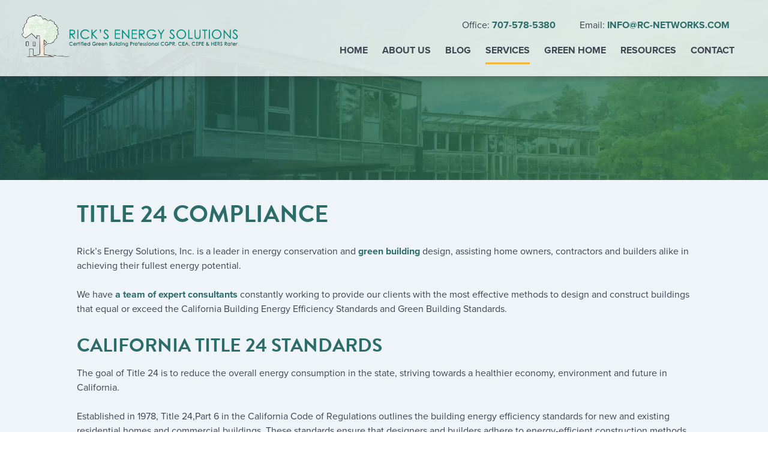

--- FILE ---
content_type: text/css; charset=utf-8
request_url: https://www.ricks-energy-solutions.com/wp-content/cache/min/1/wp-content/themes/bones/library/css/style.css?ver=1756216086
body_size: 9549
content:
/*! Made with Bones: http://themble.com/bones :) */article,aside,details,figcaption,figure,footer,header,hgroup,main,nav,section,summary{display:block}audio,canvas,video{display:inline-block}audio:not([controls]){display:none;height:0}[hidden],template{display:none}html{font-family:sans-serif;-ms-text-size-adjust:100%;-webkit-text-size-adjust:100%}body{margin:0}a{background:transparent}a:focus{outline:thin dotted}a:active,a:hover{outline:0}h1{font-size:2em;margin:.67em 0}abbr[title]{border-bottom:1px dotted}b,strong,.strong{font-weight:700}dfn,em,.em{font-style:italic}hr{-moz-box-sizing:content-box;box-sizing:content-box;height:0}p{-webkit-hyphens:auto;-epub-hyphens:auto;-moz-hyphens:auto;hyphens:auto}pre{margin:0}code,kbd,pre,samp{font-family:monospace,serif;font-size:1em}pre{white-space:pre-wrap}q{quotes:"\201C" "\201D" "\2018" "\2019"}q:before,q:after{content:'';content:none}small,.small{font-size:75%}sub,sup{font-size:75%;line-height:0;position:relative;vertical-align:baseline}sup{top:-.5em}sub{bottom:-.25em}dl,menu,ol,ul{margin:1em 0}dd{margin:0}menu{padding:0 0 0 40px}ol,ul{padding:0;list-style-type:none}nav ul,nav ol{list-style:none;list-style-image:none}img{border:0}svg:not(:root){overflow:hidden}figure{margin:0}fieldset{border:1px solid silver;margin:0 2px;padding:.35em .625em .75em}legend{border:0;padding:0}button,input,select,textarea{font-family:inherit;font-size:100%;margin:0}button,input{line-height:normal}button,select{text-transform:none}button,html input[type="button"],input[type="reset"],input[type="submit"]{-webkit-appearance:button;cursor:pointer}button[disabled],html input[disabled]{cursor:default}input[type="checkbox"],input[type="radio"]{box-sizing:border-box;padding:0}input[type="search"]{-webkit-appearance:textfield;-moz-box-sizing:content-box;-webkit-box-sizing:content-box;box-sizing:content-box}input[type="search"]::-webkit-search-cancel-button,input[type="search"]::-webkit-search-decoration{-webkit-appearance:none}button::-moz-focus-inner,input::-moz-focus-inner{border:0;padding:0}textarea{overflow:auto;vertical-align:top}table{border-collapse:collapse;border-spacing:0}*{-webkit-box-sizing:border-box;-moz-box-sizing:border-box;box-sizing:border-box}.image-replacement,.ir{text-indent:100%;white-space:nowrap;overflow:hidden}.clearfix,.cf,.comment-respond{zoom:1}.clearfix:before,.clearfix:after,.cf:before,.comment-respond:before,.cf:after,.comment-respond:after{content:"";display:table}.clearfix:after,.cf:after,.comment-respond:after{clear:both}span.amp{font-family:Baskerville,'Goudy Old Style',Palatino,'Book Antiqua',serif!important;font-style:italic}p{-ms-word-wrap:break-word;word-break:break-word;word-wrap:break-word;-webkit-hyphens:auto;-moz-hyphens:auto;hyphens:auto;-webkit-hyphenate-before:2;-webkit-hyphenate-after:3;hyphenate-lines:3}.alert-help,.alert-info,.alert-error,.alert-success{margin:10px;padding:5px 18px;border:1px solid}.alert-help{border-color:#e8dc59;background:#ebe16f}.alert-info{border-color:#bfe4f4;background:#d5edf8}.alert-error{border-color:#f8cdce;background:#fbe3e4}.alert-success{border-color:#deeaae;background:#e6efc2}.blue-btn,.comment-reply-link,#submit{display:inline-block;position:relative;font-family:"Helvetica Neue",Helvetica,Arial,sans-serif;text-decoration:none;color:#fff;font-size:.9em;font-size:34px;line-height:34px;font-weight:400;padding:0 24px;border-radius:4px;border:0;cursor:pointer;-webkit-transition:background-color 0.14s ease-in-out;transition:background-color 0.14s ease-in-out}.blue-btn:hover,.comment-reply-link:hover,#submit:hover,.blue-btn:focus,.comment-reply-link:focus,#submit:focus{color:#fff;text-decoration:none;outline:none}.blue-btn:active,.comment-reply-link:active,#submit:active{top:1px}.blue-btn,.comment-reply-link,#submit{background-color:#2980b9}.blue-btn:hover,.comment-reply-link:hover,#submit:hover,.blue-btn:focus,.comment-reply-link:focus,#submit:focus{background-color:#2574a8}.blue-btn:active,.comment-reply-link:active,#submit:active{background-color:#2472a4}input[type="text"],input[type="password"],input[type="datetime"],input[type="datetime-local"],input[type="date"],input[type="month"],input[type="time"],input[type="week"],input[type="number"],input[type="email"],input[type="url"],input[type="search"],input[type="tel"],input[type="color"],select,textarea,.field{display:block;height:40px;line-height:1em;padding:0 12px;margin-bottom:14px;font-size:1em;color:#3f4551;border-radius:3px;vertical-align:middle;box-shadow:none;border:0;width:100%;max-width:400px;font-family:"Lato","Helvetica Neue",Helvetica,Arial,sans-serif;background-color:#eaedf2;-webkit-transition:background-color 0.24s ease-in-out;transition:background-color 0.24s ease-in-out}input[type="text"]:focus,input[type="text"]:active,input[type="password"]:focus,input[type="password"]:active,input[type="datetime"]:focus,input[type="datetime"]:active,input[type="datetime-local"]:focus,input[type="datetime-local"]:active,input[type="date"]:focus,input[type="date"]:active,input[type="month"]:focus,input[type="month"]:active,input[type="time"]:focus,input[type="time"]:active,input[type="week"]:focus,input[type="week"]:active,input[type="number"]:focus,input[type="number"]:active,input[type="email"]:focus,input[type="email"]:active,input[type="url"]:focus,input[type="url"]:active,input[type="search"]:focus,input[type="search"]:active,input[type="tel"]:focus,input[type="tel"]:active,input[type="color"]:focus,input[type="color"]:active,select:focus,select:active,textarea:focus,textarea:active,.field:focus,.field:active{background-color:#f7f8fa;outline:none}input[type="text"].error,input[type="text"].is-invalid,input[type="password"].error,input[type="password"].is-invalid,input[type="datetime"].error,input[type="datetime"].is-invalid,input[type="datetime-local"].error,input[type="datetime-local"].is-invalid,input[type="date"].error,input[type="date"].is-invalid,input[type="month"].error,input[type="month"].is-invalid,input[type="time"].error,input[type="time"].is-invalid,input[type="week"].error,input[type="week"].is-invalid,input[type="number"].error,input[type="number"].is-invalid,input[type="email"].error,input[type="email"].is-invalid,input[type="url"].error,input[type="url"].is-invalid,input[type="search"].error,input[type="search"].is-invalid,input[type="tel"].error,input[type="tel"].is-invalid,input[type="color"].error,input[type="color"].is-invalid,select.error,select.is-invalid,textarea.error,textarea.is-invalid,.field.error,.field.is-invalid{color:#fbe3e4;border-color:#fbe3e4;background-color:#fff;background-position:99% center;background-repeat:no-repeat;background-image:url([data-uri]);outline-color:#fbe3e4}input[type="text"].success,input[type="text"].is-valid,input[type="password"].success,input[type="password"].is-valid,input[type="datetime"].success,input[type="datetime"].is-valid,input[type="datetime-local"].success,input[type="datetime-local"].is-valid,input[type="date"].success,input[type="date"].is-valid,input[type="month"].success,input[type="month"].is-valid,input[type="time"].success,input[type="time"].is-valid,input[type="week"].success,input[type="week"].is-valid,input[type="number"].success,input[type="number"].is-valid,input[type="email"].success,input[type="email"].is-valid,input[type="url"].success,input[type="url"].is-valid,input[type="search"].success,input[type="search"].is-valid,input[type="tel"].success,input[type="tel"].is-valid,input[type="color"].success,input[type="color"].is-valid,select.success,select.is-valid,textarea.success,textarea.is-valid,.field.success,.field.is-valid{color:#e6efc2;border-color:#e6efc2;background-color:#fff;background-position:99% center;background-repeat:no-repeat;background-image:url([data-uri]);outline-color:#e6efc2}input[type="text"][disabled],input[type="text"].is-disabled,input[type="password"][disabled],input[type="password"].is-disabled,input[type="datetime"][disabled],input[type="datetime"].is-disabled,input[type="datetime-local"][disabled],input[type="datetime-local"].is-disabled,input[type="date"][disabled],input[type="date"].is-disabled,input[type="month"][disabled],input[type="month"].is-disabled,input[type="time"][disabled],input[type="time"].is-disabled,input[type="week"][disabled],input[type="week"].is-disabled,input[type="number"][disabled],input[type="number"].is-disabled,input[type="email"][disabled],input[type="email"].is-disabled,input[type="url"][disabled],input[type="url"].is-disabled,input[type="search"][disabled],input[type="search"].is-disabled,input[type="tel"][disabled],input[type="tel"].is-disabled,input[type="color"][disabled],input[type="color"].is-disabled,select[disabled],select.is-disabled,textarea[disabled],textarea.is-disabled,.field[disabled],.field.is-disabled{cursor:not-allowed;border-color:#cfcfcf;opacity:.6}input[type="text"][disabled]:focus,input[type="text"][disabled]:active,input[type="text"].is-disabled:focus,input[type="text"].is-disabled:active,input[type="password"][disabled]:focus,input[type="password"][disabled]:active,input[type="password"].is-disabled:focus,input[type="password"].is-disabled:active,input[type="datetime"][disabled]:focus,input[type="datetime"][disabled]:active,input[type="datetime"].is-disabled:focus,input[type="datetime"].is-disabled:active,input[type="datetime-local"][disabled]:focus,input[type="datetime-local"][disabled]:active,input[type="datetime-local"].is-disabled:focus,input[type="datetime-local"].is-disabled:active,input[type="date"][disabled]:focus,input[type="date"][disabled]:active,input[type="date"].is-disabled:focus,input[type="date"].is-disabled:active,input[type="month"][disabled]:focus,input[type="month"][disabled]:active,input[type="month"].is-disabled:focus,input[type="month"].is-disabled:active,input[type="time"][disabled]:focus,input[type="time"][disabled]:active,input[type="time"].is-disabled:focus,input[type="time"].is-disabled:active,input[type="week"][disabled]:focus,input[type="week"][disabled]:active,input[type="week"].is-disabled:focus,input[type="week"].is-disabled:active,input[type="number"][disabled]:focus,input[type="number"][disabled]:active,input[type="number"].is-disabled:focus,input[type="number"].is-disabled:active,input[type="email"][disabled]:focus,input[type="email"][disabled]:active,input[type="email"].is-disabled:focus,input[type="email"].is-disabled:active,input[type="url"][disabled]:focus,input[type="url"][disabled]:active,input[type="url"].is-disabled:focus,input[type="url"].is-disabled:active,input[type="search"][disabled]:focus,input[type="search"][disabled]:active,input[type="search"].is-disabled:focus,input[type="search"].is-disabled:active,input[type="tel"][disabled]:focus,input[type="tel"][disabled]:active,input[type="tel"].is-disabled:focus,input[type="tel"].is-disabled:active,input[type="color"][disabled]:focus,input[type="color"][disabled]:active,input[type="color"].is-disabled:focus,input[type="color"].is-disabled:active,select[disabled]:focus,select[disabled]:active,select.is-disabled:focus,select.is-disabled:active,textarea[disabled]:focus,textarea[disabled]:active,textarea.is-disabled:focus,textarea.is-disabled:active,.field[disabled]:focus,.field[disabled]:active,.field.is-disabled:focus,.field.is-disabled:active{background-color:#d5edf8}input[type="password"]{letter-spacing:.3em}textarea{max-width:100%;min-height:120px;line-height:1.5em}select{-webkit-appearance:none;-moz-appearance:none;appearance:none;background-image:url([data-uri]);background-repeat:no-repeat;background-position:97.5% center}body{font-family:"proxima-nova","Helvetica Neue",Helvetica,Arial,sans-serif;font-size:100%;line-height:1.5;color:#3f4551;background-color:#fff;-webkit-font-smoothing:antialiased;-moz-osx-font-smoothing:grayscale}img{max-width:100%;height:auto}.wrap{width:96%;margin:0 auto}a,a:visited{color:#2c6d69;text-decoration:none;font-weight:700}a:hover,a:focus,a:visited:hover,a:visited:focus{color:#9A6C09}a:link,a:visited:link{-webkit-tap-highlight-color:rgba(0,0,0,.3)}h1,.h1,h2,.h2,h3,.h3,h4,.h4,h5,.h5{text-rendering:optimizelegibility;font-family:"brandon-grotesque","Helvetica Neue",Helvetica,Arial,sans-serif;text-transform:uppercase;color:#2c6d69}h1 a,.h1 a,h2 a,.h2 a,h3 a,.h3 a,h4 a,.h4 a,h5 a,.h5 a{text-decoration:none}h1,.h1{font-size:2.2em;line-height:1.333em}h1 a,.h1 a{color:#2c6d69}h1 a:hover,h1 a:active,.h1 a:hover,.h1 a:active{color:#54997a}h2,.h2{font-size:1.75em;line-height:1.4em;margin-bottom:.375em}h3,.h3{font-size:1.4em}h4,.h4{font-size:1.1em;font-weight:700}h5,.h5{font-size:.846em;line-height:2.09em;text-transform:uppercase;letter-spacing:2px}#logo{display:none}.nav{border-bottom:0;margin:0}.nav li a{display:block;color:#3f4551;text-decoration:none;padding:.75em;text-transform:uppercase;font-weight:700}.nav li ul.sub-menu li a,.nav li ul.children li a{padding-left:30px}#content{padding-top:1.5em}.hentry{background-color:transparent;margin-bottom:1.5em}.hentry header{padding:1.5em}.hentry footer{padding:1.5em}.hentry footer p{margin:0}.single-title,.page-title,.entry-title{margin:0}.byline{font-style:italic;margin:0}.entry-content{padding:1.5em 0 1.5em 0}.entry-content p{margin:0 0 1.5em}.entry-content ul li,.entry-content ol li{padding:10px 0}.entry-content ul li{list-style:disc;margin-left:2em}.entry-content ol li{list-style:decimal;margin-left:2em}.entry-content table{width:100%;border:1px solid #eaedf2;margin-bottom:1.5em}.entry-content table caption{margin:0 0 7px;font-size:.75em;color:#9fa6b4;text-transform:uppercase;letter-spacing:1px}.entry-content tr{border-bottom:1px solid #eaedf2}.entry-content tr:nth-child(even){background-color:#eff4f8}.entry-content td{padding:7px;border-right:1px solid #eaedf2}.entry-content td:last-child{border-right:0}.entry-content th{background-color:#eff4f8;border-bottom:1px solid #eaedf2;border-right:1px solid #eaedf2}.entry-content th:last-child{border-right:0}.entry-content blockquote{margin:0 0 1.5em .75em;padding:0 0 0 .75em;border-left:3px solid #2980b9;font-style:italic;color:#9fa6b4}.entry-content dd{margin-left:0;font-size:.9em;color:#787878;margin-bottom:1.5em}.entry-content img{margin:0 0 1.5em 0;max-width:100%;height:auto}.entry-content .size-auto,.entry-content .size-full,.entry-content .size-large,.entry-content .size-medium,.entry-content .size-thumbnail{max-width:100%;height:auto}.entry-content pre{background:#3f4551;color:#eff4f8;font-size:.9em;padding:1.5em;margin:0 0 1.5em;border-radius:3px}.wp-caption{max-width:100%;background:#eee;padding:5px}.wp-caption img{max-width:100%;margin-bottom:0;width:100%}.wp-caption p.wp-caption-text{font-size:.85em;margin:4px 0 7px;text-align:center}.tags{margin:0}.pagination,.wp-prev-next{margin:1.5em 0}.pagination{text-align:center}.pagination ul{display:inline-block;background-color:#fff;white-space:nowrap;padding:0;clear:both;border-radius:3px}.pagination li{padding:0;margin:0;float:left;display:inline;overflow:hidden;border-right:1px solid #eaedf2}.pagination a,.pagination span{margin:0;text-decoration:none;padding:0;line-height:1em;font-size:1em;font-weight:400;padding:.75em;min-width:1em;display:block;color:#2c6d69}.pagination a:hover,.pagination a:focus,.pagination span:hover,.pagination span:focus{background-color:#2c6d69;color:#fff}.pagination .current{cursor:default;color:#3f4551}.pagination .current:hover,.pagination .current:focus{background-color:#fff;color:#3f4551}.wp-prev-next .prev-link{float:left}.wp-prev-next .next-link{float:right}#comments-title{padding:.75em;margin:0;border-top:1px solid #eff4f8}.commentlist{margin:0;list-style-type:none}.comment{position:relative;clear:both;overflow:hidden;padding:1.5em;border-bottom:1px solid #eff4f8}.comment .comment-author{padding:7px;border:0}.comment .vcard{margin-left:50px}.comment .vcard cite.fn{font-weight:700;font-style:normal}.comment .vcard time{display:block;font-size:.9em;font-style:italic}.comment .vcard time a{color:#9fa6b4;text-decoration:none}.comment .vcard time a:hover{text-decoration:underline}.comment .vcard .avatar{position:absolute;left:16px;border-radius:50%}.comment:last-child{margin-bottom:0}.comment .children{margin:0}.comment[class*=depth-]{margin-top:1.1em}.comment.depth-1{margin-left:0;margin-top:0}.comment:not(.depth-1){margin-top:0;margin-left:7px;padding:7px}.comment.odd{background-color:#fff}.comment.even{background:#eff4f8}.comment_content p{margin:.7335em 0 1.5em;font-size:1em;line-height:1.5em}.comment-reply-link{font-size:.9em;float:right}.comment-edit-link{font-style:italic;margin:0 7px;text-decoration:none;font-size:.9em}.comment-respond{padding:1.5em;border-top:1px solid #eff4f8}#reply-title{margin:0}.logged-in-as{color:#9fa6b4;font-style:italic;margin:0}.logged-in-as a{color:#3f4551}.comment-form-comment{margin:1.5em 0 .75em}.form-allowed-tags{padding:1.5em;background-color:#eff4f8;font-size:.9em}#submit{float:right;font-size:1em}#comment-form-title{margin:0 0 1.1em}#allowed_tags{margin:1.5em 10px .7335em 0}.nocomments{margin:0 20px 1.1em}.widgettitle{font-size:1.1em}.no-widgets{background-color:#cfcfcf;padding:1.5em;text-align:center;border-radius:2px;margin-bottom:1.5em}.footer{clear:both;color:#eff4f8}.footer .footer-links ul li a{color:#f3b735}.cta-btn a{display:inline-block;background:#f3b735;color:#0d2c28;border-radius:50px;box-shadow:4px 4px 18px 0 rgba(0,0,0,.28);transition:all 0.3s ease-in-out;padding:15px 30px}.cta-btn a:hover,.cta-btn a:active{color:#0d2c28;background:#D99230}.header .wrap{display:flex;justify-content:center;align-items:center;flex-wrap:wrap}.header #banner-image{min-height:200px;background-size:cover;background-position:right center;background-image:url(https://www.ricks-energy-solutions.com/wp-content/uploads/2021/07/gradientbanner-mobile.jpg)}.header #inner-header{background:rgba(255,255,255,.8);box-shadow:1px 1px 16px 0 rgba(45,52,54,.5)}.header .contact-info a{text-transform:uppercase}.header .last-col{text-align:center}#content{background:#eff4f8;padding:30px 0}#main-content{background:#eff4f8;padding:30px 0}#about-section{background:#fff}#about-section h3{color:#2c6d69}#about-section p{color:#6f7686}#about-section .section-heading{text-align:center}#about-section .about-container{display:flex;justify-content:center;align-items:center}#about-section .about-container .gradient-highlight{background:#54997a;background:-webkit-linear-gradient(to bottom,#54997a,#2c6d69);background:linear-gradient(to bottom,#54997a,#2c6d69);min-width:10px;height:180px}#about-section .about-container .about-content{margin:4%}#about-section .about-icons{display:flex;flex-wrap:wrap;justify-content:center;align-items:center}#about-section .about-icons .icon{max-width:46%;margin:2%}.footer{background:#3f4551}.footer .footer-content{padding:30px 0}.footer h2,.footer h3,.footer h4{color:#fff}.footer p{margin:5px 0}.footer a{color:#f3b735}.footer a:hover,.footer a:active,.footer a:focus{color:#de9c0d}.footer .soc-icons{display:flex;justify-content:flex-start;align-items:center}.footer .soc-icons i,.footer .soc-icons span{font-size:30px;margin-right:10px;padding:18px}.footer #menu-footer-menu{display:flex;flex-direction:column;align-items:flex-start}.footer #menu-footer-menu a{color:#fff;text-transform:none;font-weight:400;padding-left:0}.footer #menu-footer-menu a:hover,.footer #menu-footer-menu a:focus{color:#f3b735}.home #banner-image{min-height:400px;background-position:left center}.home #content{padding-top:0;padding-bottom:0}.home .banner-cta-container{color:#fff;width:96%;margin:0 auto}.home .banner-cta-container div.cta-btn a{box-shadow:4px 4px 18px 0 rgba(255,255,255,.28);color:#0d2c28}.home .banner-cta-section{display:flex;align-items:stretch;justify-content:space-between;flex-wrap:wrap}.home .banner-cta-section h1,.home .banner-cta-section h2,.home .banner-cta-section h3{color:#fff;text-shadow:0 3px 0 rgba(42,42,42,.76)}.home .banner-cta-section .left-col{display:flex;justify-content:flex-end;align-items:center}.home .banner-cta-section .left-col a{color:#f3b735}.home .banner-cta-section .left-col a:hover,.home .banner-cta-section .left-col a:active,.home .banner-cta-section .left-col a:focus{color:#de9c0d}.home .banner-cta-section .right-col{padding:30px 0 60px 0}.home .banner-cta-section .right-col .shape-container .shape-bg{overflow:hidden;-webkit-transform:skewY(-12deg);transform:skewY(-12deg);background:#fff;box-shadow:1px 1px 16px 0 rgba(45,52,54,.5)}.home .banner-cta-section .right-col .shape-container .shape-bg .banner-icon{padding:0 10px;padding:5%;text-align:center}.home .banner-cta-section .right-col .shape-container .shape-bg .banner-icon .icon-content{-webkit-transform:skewY(12deg);transform:skewY(12deg)}.home .banner-cta-section .right-col .shape-container .shape-bg .banner-icon .icon-content img{max-height:100px;width:auto}.home .banner-cta-section .right-col .shape-container .shape-bg .banner-icon .icon-content h4,.home .banner-cta-section .right-col .shape-container .shape-bg .banner-icon .icon-content .h4{font-size:.8em}.home #home-owners-builders .d-1of2{padding:0!important}.home #home-owners-builders h2,.home #home-owners-builders h3{color:#2c6d69}.home #home-owners-builders li{list-style-type:disc;margin-left:2em}.home #home-owners-builders #home-owners .bg-image{background-size:cover;background-position:left center;background-repeat:no-repeat;display:flex;justify-content:center;align-items:stretch;background-image:url(https://www.ricks-energy-solutions.com/wp-content/uploads/2021/07/49812667_ML-mobile.jpg)}.home #home-owners-builders #builders .bg-image{background-size:cover;background-position:left center;background-repeat:no-repeat;display:flex;justify-content:center;align-items:stretch;background-image:url(https://www.ricks-energy-solutions.com/wp-content/uploads/2021/07/green-architect-mobile.jpg)}.home #home-owners-builders .tint{background:rgba(255,255,255,.8);display:flex;justify-content:space-between;align-items:center;padding:4%;min-height:500px}.home #home-owners-builders .gradient-highlight{background:#54997a;background:-webkit-linear-gradient(to bottom,#54997a,#2c6d69);background:linear-gradient(to bottom,#54997a,#2c6d69);min-width:10px;height:300px}.home #home-owners-builders .home-owners-content{margin:4%}.home #services .services-bg{padding:30px 0;background-size:cover;background-position:center center;background-repeat:no-repeat;background-image:url(https://www.ricks-energy-solutions.com/wp-content/uploads/2021/07/housesbg-mobile.jpg)}.home #services .section-heading{color:#fff;text-align:center;text-shadow:0 3px 0 rgba(42,42,42,.76)}.home #services .service-boxes{display:flex;flex-wrap:wrap;justify-content:center}.home #services .service-boxes .service-box{color:#6f7686;margin:3% 0}.home #services .service-boxes .service-box .service-box-bg{background:#fff;box-shadow:1px 1px 16px 0 rgba(45,52,54,.5);padding:20px;display:flex;flex-direction:column;justify-content:space-between}.home #services .service-boxes .service-box h3{color:#2c6d69;margin:0}.home #services .service-boxes .service-box p{margin:0}.home #services .service-boxes .service-box .cta-btn{margin-top:10px}#post-main{overflow:hidden;box-shadow:0 0 20px 0 rgba(0,0,0,.2)}#post-main .bg-image{background-size:cover;background-repeat:no-repeat;background-position:center center;background-image:url(https://www.ricks-energy-solutions.com/wp-content/uploads/2021/07/valleybg-mobile.jpg);background-color:#346163}#post-main .text-wrap{padding:4%}#post-main .text-wrap a{color:#f3b735}#post-main .text-wrap a:hover,#post-main .text-wrap a:active,#post-main .text-wrap a:focus{color:#de9c0d}#post-main .cta-content{color:#6f7686}#post-main .cta-bg{background:#fff;box-shadow:1px 1px 16px 0 rgba(45,52,54,.5);padding:4%;display:flex;justify-content:center;align-items:center}#post-main .cta-bg .cta-btn{margin-top:10px}#post-main .cta-bg .icon{text-align:center;margin-top:20px}#post-main .cta-bg .icon img{width:120px}#post-main p{color:#fff}.wp-block-columns{clear:both}.wp-block-image .aligncenter>figcaption,.wp-block-image .alignleft>figcaption,.wp-block-image .alignright>figcaption,.wp-block-image.is-resized>figcaption{display:block}.accordions{background:transparent!important}.accordion-content{margin-bottom:10px!important}.accordions-head{background:#fff!important;margin-bottom:10px!important}.accordions-head .accordions-head-title{color:#3f4551!important}.gallery{display:flex;flex-wrap:wrap;align-items:center;justify-content:center}.gallery .gallery-item{display:inline-block}.page-id-1249 .page-title{text-align:center}.page-id-1249 .wp-block-column:nth-of-type(1){text-align:center}.page-id-1249 .wp-block-columns.has-2-columns{align-items:center;background:#fff;padding:20px;margin:10px auto;box-shadow:4px 4px 18px 0 rgba(0,0,0,.28)}.page-id-1249 .wp-block-columns.has-2-columns h3{margin-bottom:0}.page-id-1249 .wp-block-columns.has-2-columns em{color:#6f7686}.page-id-11 .entry-content .has-2-columns{background:#fff;padding:20px;margin-bottom:20px;box-shadow:4px 4px 18px 0 rgba(0,0,0,.28)}.page-id-11 .entry-content .has-2-columns:first-of-type{background:transparent;box-shadow:none}.page-id-11 .entry-content .has-2-columns:first-of-type .wp-block-column{display:flex;flex-direction:column;justify-content:flex-start;flex-wrap:wrap}.page-id-11 .entry-content .has-2-columns .wp-block-column{margin-bottom:0;display:flex;justify-content:center;align-items:flex-start;flex-wrap:wrap;flex-direction:column}.page-id-11 .entry-content .has-2-columns .wp-block-column p{margin:10px 0}.page-id-11 .entry-content h2{text-align:center}.page-id-11 #gform_wrapper_1{width:500px;max-width:100%}.page-id-11 #gform_wrapper_1 input,.page-id-11 #gform_wrapper_1 textarea{background:#fff;border:1px solid rgba(0,0,0,.28)}.page-id-11 #gform_wrapper_1 input:focus,.page-id-11 #gform_wrapper_1 input:active,.page-id-11 #gform_wrapper_1 textarea:focus,.page-id-11 #gform_wrapper_1 textarea:active{box-shadow:0 0 10px 0 rgba(0,0,0,.28)}.page-id-11 #gform_wrapper_1 #gform_submit_button_1{display:inline-block;border:none;background:#f3b735;color:#3f4551;border-radius:50px;box-shadow:4px 4px 18px 0 rgba(0,0,0,.28);transition:all 0.3s ease-in-out;padding:15px 30px}.page-id-11 #gform_wrapper_1 #gform_submit_button_1:hover,.page-id-11 #gform_wrapper_1 #gform_submit_button_1:active .page-id-11 #gform_wrapper_1 #gform_submit_button_1:focus{color:#3f4551;background:#D99230}#gform_2 input,#gform_2 textarea,#gform_2 .address_state select{background-color:#fff;border:1px solid rgba(0,0,0,.28)}#gform_2 input:focus,#gform_2 input:active,#gform_2 textarea:focus,#gform_2 textarea:active,#gform_2 .address_state select:focus,#gform_2 .address_state select:active{box-shadow:0 0 10px 0 rgba(0,0,0,.28)}#gform_2 #gform_submit_button_2{display:inline-block;border:none;background:#f3b735;color:#fff;border-radius:50px;box-shadow:4px 4px 18px 0 rgba(0,0,0,.28);transition:all 0.3s ease-in-out;padding:15px 30px}#gform_2 #gform_submit_button_2:hover{color:#fff;background:#D99230}#gform_2 #gform_submit_button_2:active{color:#fff}#sidebar1{border-top:1px solid rgba(0,0,0,.28);padding-top:20px}#sidebar1 #s{width:80%!important}#sidebar1 input{max-width:100%;border:1px solid rgba(0,0,0,.28);background:#fff;padding:0}#sidebar1 input:focus,#sidebar1 input:active{box-shadow:0 0 10px 0 rgba(0,0,0,.28)}#sidebar1 #searchsubmit{display:inline-block;border:none;background:#f3b735;color:#0d2c28;border-radius:50px;box-shadow:4px 4px 18px 0 rgba(0,0,0,.28);transition:all 0.3s ease-in-out;padding:15px 30px;font-weight:700}#sidebar1 #searchsubmit:hover,#sidebar1 #searchsubmit:active #sidebar1 #searchsubmit:focus{background:#D99230}.blog .post,.archive .post{background:#fff;padding:20px;box-shadow:4px 4px 18px 0 rgba(0,0,0,.28);margin:10px auto;display:flex;flex-wrap:wrap;justify-content:center;align-items:center}.blog .post .feat-img-area,.archive .post .feat-img-area{width:100%}.blog .post .feat-img-area .post-thumb .feat-img,.archive .post .feat-img-area .post-thumb .feat-img{background-size:cover;background-position:center center}.blog main{padding-top:30px}.single .post{padding:50px 0}.shiftnav.shiftnav-skin-light ul.shiftnav-menu li.menu-item.current-menu-item>.shiftnav-target,.shiftnav.shiftnav-skin-light ul.shiftnav-menu li.menu-item ul.sub-menu .current-menu-item>.shiftnav-target{background:#54997a}.shiftnav.shiftnav-skin-light ul.shiftnav-menu ul.sub-menu li.menu-item>.shiftnav-target{color:#575757}#shiftnav-toggle-main{display:flex;justify-content:space-between;align-items:center;box-shadow:4px 4px 18px 0 rgba(0,0,0,.28)}#shiftnav-toggle-main.shiftnav-toggle-main-align-center .shiftnav-main-toggle-content{position:relative;padding:10px 20px}#shiftnav-toggle-main.shiftnav-toggle-main-align-center .shiftnav-main-toggle-content .logo-cta-content{display:flex;flex-wrap:wrap;justify-content:center;align-items:center}#shiftnav-toggle-main.shiftnav-toggle-main-align-center .shiftnav-main-toggle-content .logo-cta-content img{width:350px;max-width:80%;margin:0 auto}#shiftnav-toggle-main.shiftnav-toggle-main-align-center .shiftnav-main-toggle-content .logo-cta-content .cta-btn{margin:0 20px}@media only screen and (min-width:481px){.header #banner-image{background-image:url(https://www.ricks-energy-solutions.com/wp-content/uploads/2019/05/gradientbanner.jpg)}.home #home-owners-builders #home-owners .bg-image{background-image:url(https://www.ricks-energy-solutions.com/wp-content/uploads/2019/05/49812667_ML.jpg)}.home #home-owners-builders #builders .bg-image{background-image:url(https://www.ricks-energy-solutions.com/wp-content/uploads/2019/08/green-architect.jpg)}.home #services .services-bg{background-image:url(https://www.ricks-energy-solutions.com/wp-content/uploads/2019/05/housesbg.jpg)}#post-main .bg-image{background-image:url(https://www.ricks-energy-solutions.com/wp-content/uploads/2019/05/valleybg.jpg)}.entry-content .alignleft,.entry-content img.alignleft{margin-right:1.5em;display:inline;float:left}.entry-content .alignright,.entry-content img.alignright{margin-left:1.5em;display:inline;float:right}.entry-content .aligncenter,.entry-content img.aligncenter{margin-right:auto;margin-left:auto;display:block;clear:both}.home .banner-cta-section .right-col{padding:30px 0 100px 0}.home .banner-cta-section .right-col .shape-container .shape-bg .shape-content-container{display:flex;justify-content:center;align-items:center}}@media only screen and (min-width:768px){.wrap{width:90%}.nav{border:0}.nav ul{background:#fff;margin-top:0}.nav li{float:left;position:relative}.nav li a{border-bottom:3px solid transparent;transition:color 0.2s ease-in-out}.nav li a:hover,.nav li a:focus{color:#9A6C09}.nav li ul.sub-menu,.nav li ul.children{margin-top:0;border:1px solid #ccc;border-top:0;position:absolute;visibility:hidden;z-index:8999;text-align:left}.nav li ul.sub-menu li a,.nav li ul.children li a{padding-left:10px;border-right:0;display:block;width:180px;border-bottom:1px solid #ccc}.nav li ul.sub-menu li:last-child a,.nav li ul.children li:last-child a{border-bottom:0}.nav li ul.sub-menu li ul,.nav li ul.children li ul{top:0;left:100%}.nav li ul.sub-menu li.current-menu-item a,.nav li ul.sub-menu li.current_page_item a,.nav li ul.sub-menu li.current_page_ancestor a,.nav li ul.children li.current-menu-item a,.nav li ul.children li.current_page_item a,.nav li ul.children li.current_page_ancestor a{color:#9A6C09}.nav li:hover>ul{top:auto;visibility:visible}.sidebar{margin-top:2.2em}.widgettitle{border-bottom:2px solid #444;margin-bottom:.75em}.widget{padding:0 10px;margin:2.2em 0}.widget ul li{margin-bottom:.75em}.widget ul li ul{margin-top:.75em;padding-left:1em}.header .wrap{width:90%}.header .nav{display:flex;justify-content:center;flex-wrap:wrap;align-items:center}.header .contact-info{display:flex;justify-content:center;flex-wrap:wrap;align-items:center}.header .contact-info p{margin:10px 20px}.home .header #banner-image{min-height:500px}.home .banner-cta-section .right-col{padding:30px 0 140px 0}.home #services .service-boxes .service-box{width:46%;margin:2%}.home #services .service-boxes .service-box .service-box-bg{min-height:320px}#sidebar1{border-top:none;border-left:1px solid rgba(0,0,0,.28)}.page-id-1249 .has-2-columns .wp-block-column:nth-of-type(1){flex-basis:30%!important}.page-id-1249 .has-2-columns .wp-block-column:nth-of-type(2){flex-basis:70%!important}}@media only screen and (min-width:1030px){#logo{display:block}h1,.h1{font-size:2.5em}h2,.h2{font-size:2em}.wrap{width:85%}.wrap-2{margin:0 auto;width:85%;display:flex;justify-content:center;align-items:center}.header #logo img{-webkit-transition:all 0.5s ease-in-out;transition:all 0.5s ease-in-out;width:400px}.header .wrap{width:95%}.header #banner-image{min-height:300px}.header #inner-header{position:fixed;top:0;left:0;right:0;width:100%;z-index:9999999;padding:20px 0;-webkit-transition:all 0.5s ease-in-out;transition:all 0.5s ease-in-out}.header .nav{justify-content:flex-end}.header .nav li a{padding:.5em 0;margin:0 .75em}.header .nav li a:hover,.header .nav li a:focus{border-bottom:3px solid #f3b735}.header .nav li.current-menu-item a,.header .nav li.current_page_item a,.header .nav li.current_page_ancestor a{border-bottom:3px solid #f3b735}.header .last-col{text-align:right}.header .contact-info{justify-content:flex-end}#about-section .about-container{width:80%;margin:0 auto}#main-content,#about-section{padding:60px 0}#post-main .bg-image{background-attachment:fixed}#post-main .cta-bg{min-height:400px}.home .header #banner-image{min-height:650px;background-attachment:fixed;background-position:center center}.home .banner-cta-container{width:90%}.home .banner-cta-section{min-height:550px;overflow:hidden}.home .banner-cta-section .left-col{width:40%}.home .banner-cta-section .right-col{width:60%}.home .banner-cta-section .right-col .shape-container{position:relative}.home .banner-cta-section .right-col .shape-container .shape-bg{position:absolute;left:-150px;-webkit-transform:skewY(-55deg);transform:skewY(-55deg);padding-bottom:10%}.home .banner-cta-section .right-col .shape-container .shape-bg .shape-content-container{padding:0 300px 0 200px}.home .banner-cta-section .right-col .shape-container .shape-bg .shape-content-container .banner-icon{padding:0;min-width:200px}.home .banner-cta-section .right-col .shape-container .shape-bg .shape-content-container .banner-icon:first-of-type{order:1}.home .banner-cta-section .right-col .shape-container .shape-bg .shape-content-container .banner-icon .icon-content{-webkit-transform:skewY(55deg);transform:skewY(55deg);padding:40% 0;display:flex;align-items:center}.home .banner-cta-section .right-col .shape-container .shape-bg .shape-content-container .banner-icon .icon-content img{min-width:100px;height:auto;max-height:100%}.home .banner-cta-section .right-col .shape-container .shape-bg .shape-content-container .banner-icon .icon-content h4,.home .banner-cta-section .right-col .shape-container .shape-bg .shape-content-container .banner-icon .icon-content .h4{text-align:left;transition:color 0.2s ease-in-out}.home .banner-cta-section .right-col .shape-container .shape-bg .shape-content-container .banner-icon .icon-content h4:hover,.home .banner-cta-section .right-col .shape-container .shape-bg .shape-content-container .banner-icon .icon-content h4:active,.home .banner-cta-section .right-col .shape-container .shape-bg .shape-content-container .banner-icon .icon-content h4:focus,.home .banner-cta-section .right-col .shape-container .shape-bg .shape-content-container .banner-icon .icon-content .h4:hover,.home .banner-cta-section .right-col .shape-container .shape-bg .shape-content-container .banner-icon .icon-content .h4:active,.home .banner-cta-section .right-col .shape-container .shape-bg .shape-content-container .banner-icon .icon-content .h4:focus{color:#f3b735}.home .banner-cta-section .right-col .shape-container .shape-bg .shape-content-container .banner-icon .icon-1{margin-top:70px}.home .banner-cta-section .right-col .shape-container .shape-bg .shape-content-container .banner-icon .icon-2{margin-left:50px}.home .home-owners-content{display:flex;flex-direction:column;justify-content:space-between;align-items:flex-start;min-height:450px}.home .home-owners-content h2,.home .home-owners-content h3{margin:0}.home .home-owners-content p{margin:0}.home #services .services-bg{background-attachment:fixed}.home #services .service-boxes .service-box{width:29%;margin:2%}.home #services .service-boxes .service-box .service-box-bg{min-height:350px}.home #services .service-boxes .service-box h3{font-size:1.4em}.home #services .service-boxes .service-box p{font-size:14px}.blog .post,.archive .post{flex-wrap:nowrap}.blog .post .feat-img-area,.archive .post .feat-img-area{min-width:300px;max-width:30%}.blog .post .preview-content,.archive .post .preview-content{padding:20px}.opaque{background:#fff!important}.small-padding{padding:10px 0!important}.small-logo{max-width:320px}}@media only screen and (min-width:1240px){.wrap,.wrap-2{width:80%}.header .wrap{width:95%}.header .last-col{text-align:right}.home .banner-cta-section .right-col .shape-container .shape-bg .shape-content-container{padding:0 400px 0 300px}#post-main .cta-bg{min-height:500px}.home .banner-cta-container{width:85%;margin-left:15%}.home #home-owners-builders .tint{padding:5% 12.5%}.home #services .service-boxes .service-box .service-box-bg{min-height:350px}}@media only screen and (min-width:1500px){.wrap,.wrap-2{width:70%}.home .header #banner-image{min-height:850px}.home .banner-cta-section{min-height:750px}.home .banner-cta-section .right-col .shape-container .shape-bg .shape-content-container{padding:0 250px 0 200px}.home .banner-cta-section .right-col .shape-container .shape-bg .shape-content-container .banner-icon{min-width:280px}.home .banner-cta-section .right-col .shape-container .shape-bg .shape-content-container .banner-icon .icon-content img{min-width:150px}.home .banner-cta-section .right-col .shape-container .shape-bg .shape-content-container .banner-icon .icon-content h4,.home .banner-cta-section .right-col .shape-container .shape-bg .shape-content-container .banner-icon .icon-content .h4{font-size:1em}.home #services .service-boxes .service-box .service-box-bg{min-height:300px}.home .banner-cta-section .right-col .shape-container .shape-bg{left:0}.home .banner-cta-section .right-col .shape-container .shape-bg .shape-content-container{padding:0 40% 0 25%;max-width:1100px}}@media print{*{background:transparent!important;color:black!important;text-shadow:none!important;filter:none!important;-ms-filter:none!important}a,a:visited{color:#444!important;text-decoration:underline}a:after,a:visited:after{content:" (" attr(href) ")"}a abbr[title]:after,a:visited abbr[title]:after{content:" (" attr(title) ")"}.ir a:after,a[href^="javascript:"]:after,a[href^="#"]:after{content:""}pre,blockquote{border:1px solid #999;page-break-inside:avoid}thead{display:table-header-group}tr,img{page-break-inside:avoid}img{max-width:100%!important}@page{margin:.5cm}p,h2,h3{orphans:3;widows:3}h2,h3{page-break-after:avoid}.sidebar,.page-navigation,.wp-prev-next,.respond-form,nav{display:none}}